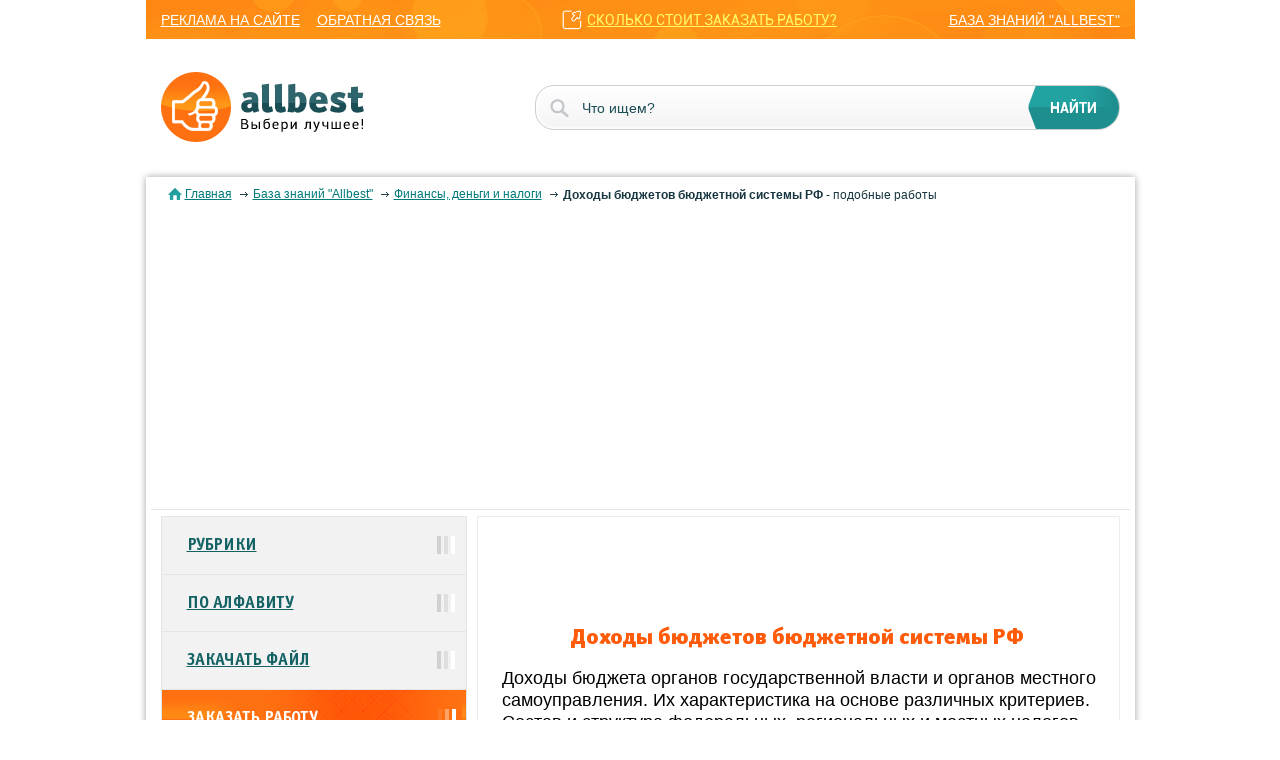

--- FILE ---
content_type: text/html; charset=windows-1251
request_url: https://allbest.ru/k-2c0a65625b2ac78a4c43b88421306d37.html
body_size: 5342
content:
<!DOCTYPE html>
<html lang="ru">
<head>
	<meta charset="windows-1251">
	<meta name="viewport" content="width=device-width, initial-scale=1">
	<title>Доходы бюджетов бюджетной системы РФ русский cтраница 1</title>
	<meta name="description" content="Доходы бюджета органов государственной власти и органов местного самоуправления. Их характеристика на основе различных критериев. Состав и структура федеральных, региональных и местных налогов. Разграничение налоговых полномочий, налоговые доходы. cтраница 1">
	<meta name="keywords" content="бюджет доход налог власть Финансы реферат">
	<link href="/css/styles.css" rel="stylesheet">
	<link href="/css/jquery-ui.css" rel="stylesheet">
	<link href="/favicon.ico" rel="shortcut icon">
	<!-- Google tag (gtag.js) -->
	<script async src="https://www.googletagmanager.com/gtag/js?id=G-Y0SQYSL30T"></script>
	<script>
	  window.dataLayer = window.dataLayer || [];
	  function gtag(){dataLayer.push(arguments);}
	  gtag('js', new Date());
	
	  gtag('config', 'G-Y0SQYSL30T');
	</script>
</head>
<body>
	<nav>
		<div class="container-fluid">
			<div class="row">
				<div class="col-lg-12">
					<div class="mobile_menu">
						<div></div>
						<div></div>
						<div></div>
					</div>
					<div class="mobile_nav">
						<ul class='mobile_nav_ul'>
							<li><a href="/">главная</a></li>
							<li><a href="//knowledge.allbest.ru/">рубрики</a></li>
							<li><a href="//knowledge.allbest.ru/">по алфавиту</a></li>
						</ul>
						<ul>
							<li><a href="union/advert.htm">реклама на сайте</a></li>
							<li><a href="union/feedback.cgi">обратная связь</a></li>
						</ul>
						<a href="//multiworkorg.org/?from=link11" class='link_price'>сколько стоит заказать работу?</a>
						<a href="//knowledge.allbest.ru/" class='last_link'>база знаний "allbest"</a>
					</div>
				</div>
			</div>
		</div>
	</nav>
	<header>
		<div class="container-fluid">
			<div class="row">
				<div class="col-lg-12">
					<div class="logo"><a href="/"><img src="img/logo.png" alt=""></a></div>
					<form action="https://allbest.ru/searchg.html" target="_blank" accept-charset="UTF-8">            
						<input name="q" type="text" placeholder="Что ищем?">
						<input type="submit" value="найти">
					</form>
				</div>
			</div>
		</div>
	</header>
	<section class="content">
		<div class="container-fluid content_block">
			<div class="row">
				<div class="col-lg-12">
					<div class="block_white block_inner">
						<div class="bread_crumbs">
							<div class="corumbs">
								<span><a href="/">Главная</a></span>
								<span><a href="//knowledge.allbest.ru/">База знаний "Allbest"</a></span>
								<span><a href="//knowledge.allbest.ru/finance/">Финансы, деньги и налоги</a></span>
								<span><span><strong>Доходы бюджетов бюджетной системы РФ</strong> - подобные работы</span></span>
							</div>
						</div>
						<div class="information information_inner">
							<div class="right_content right_content_inner">
								<div style="width: 600px; height: 90px; margin-left: auto; margin-right: auto;"><iframe src="https://assist.assistmw.ru/Forms/fast-form-1-8.aspx?from=formalink7" width="600px" height="90px" scrolling="no" frameborder="0"></iframe></div>
								<h1 class="title_h1">Доходы бюджетов бюджетной системы РФ</h1>
								<div class="content_inner"><h2 class="title_h2">Доходы бюджета органов государственной власти и органов местного самоуправления. Их характеристика на основе различных критериев. Состав и структура федеральных, региональных и местных налогов. Разграничение налоговых полномочий, налоговые доходы.</h2></div>
								<div class="div_maring">
									<ul class='link_block_ul link_block_ul_2'>
										<li class='viewtext_link'><a href="//knowledge.allbest.ru/finance/2c0a65625b2ac78a4c43b88421306d37_0.html">посмотреть текст работы "Доходы бюджетов бюджетной системы РФ"</a></li>
									</ul>
									<ul class='link_block_ul'>
										<li class='clouse'><a href="//knowledge.allbest.ru/finance/c-2c0a65625b2ac78a4c43b88421306d37.html">скачать работу "Доходы бюджетов бюджетной системы РФ" (реферат)</a></li>
									</ul>
								</div><h3 class="title_h3" id='similar'>Подобные документы</h3>
								<ul class="list_ul">
									<li><div class="list_link">1. <strong><a href="//knowledge.allbest.ru/finance/3c0b65625b3ad68b5d53a88521306c27_0.html">Доходы бюджета РФ</a></strong></div><p>Принципы формирования доходов бюджета. Налоговые и неналоговые доходы. Доходы региональных и местных бюджетов. Ретроспективный анализ доходов бюджета РФ. Совершенствование бюджетной политики РФ. Прогнозирование развития РФ на 2006-08 гг.<br><br><strong>курсовая работа</strong>, добавлен 08.12.2006<br></p></li>
									<li><div class="list_link">2. <strong><a href="//knowledge.allbest.ru/finance/3c0a65625a2ad68a5c43a88421316c27_0.html">Государственные доходы и принципы их формирования</a></strong></div><p>Экономическое содержание доходов бюджета. Налоговые и неналоговые доходы. Доходы региональных и местных бюджетов. Доходы федерального бюджета. Формирование доходов федерального бюджета РФ на 2008 год и на период до 2010 года.<br><br><strong>курсовая работа</strong>, добавлен 03.08.2007<br></p></li>
									<li><div class="list_link">3. <strong><a href="//knowledge.allbest.ru/finance/2c0b65625b3ad68b5d43b89421206d26_0.html">Доходы бюджетов Российской Федерации</a></strong></div><p>Доходы бюджетов – денежные средства, поступающие в безвозмездном, безвозвратном порядке, в соответствии с законом в распоряжение органов государственной власти. Структура бюджетной системы РФ. Источники формирования и порядок зачисления доходов бюджета.<br><br><strong>презентация</strong>, добавлен 09.05.2012<br></p></li>
									<li><div class="list_link">4. <strong><a href="//knowledge.allbest.ru/finance/3c0b65625a2ad68a5d53b88521206d37_0.html">Источники формирования муниципального бюджета</a></strong></div><p>Структурные составляющие элементы бюджета. Классификация источников финансирования дефицитов бюджетов. Налоговые и неналоговые доходы местных (муниципальных) бюджетов. Полномочия органов местного самоуправления по формированию доходов местного бюджета.<br><br><strong>контрольная работа</strong>, добавлен 15.11.2009<br></p></li>
									<li><div class="list_link">5. <strong><a href="//knowledge.allbest.ru/finance/3c0b65635b3bd68a5c43a88521316d27_0.html">Государственные доходы, их основные формы и перспективы развития</a></strong></div><p>Доходы федерального бюджета, региональных и местных бюджетов. Налоговые и неналоговые доходы государственного бюджета. Пропорции, функции и сфера действия бюджетного перераспределения. Пути, увеличение доходов от сдачи в аренду недвижимого имущества.<br><br><strong>курсовая работа</strong>, добавлен 19.03.2010<br></p></li>
									<li><div class="list_link">6. <strong><a href="//knowledge.allbest.ru/finance/2c0b65625b2ac79b4d53a88421206c37_0.html">Доходы и расходы бюджета Республики Саха (Якутия)</a></strong></div><p>Бюджетное выравнивание территорий и сбалансированность бюджета. Доходы региональных и местных бюджетов: налоговые и неналоговые доходы. Экономическая характеристика Республики Саха (Якутия). Проблемы дотационности РС. Анализ дефицита и госдолга бюджета.<br><br><strong>курсовая работа</strong>, добавлен 13.12.2014<br></p></li>
									<li><div class="list_link">7. <strong><a href="//knowledge.allbest.ru/finance/2c0b65635a2bc68b5c43b89421206d37_0.html">Общая характеристика доходов бюджета</a></strong></div><p>Понятие, состав и структура бюджетных доходов. Значение, функции и признаки налогов как основного источника доходов любого государства. Неналоговые доходы: виды и характеристика. Доходы федерального и местного бюджетов. Доходы бюджетов субъектов России.<br><br><strong>контрольная работа</strong>, добавлен 20.11.2010<br></p></li>
									<li><div class="list_link">8. <strong><a href="//knowledge.allbest.ru/finance/2c0b65635a3ac68a5c43a88421316d37_0.html">Доходы бюджета</a></strong></div><p>Доход бюджета как одна из главных составляющих бюджетной системы России. Состав и структура доходов бюджетов различных уровней бюджетной системы, их классификация и разновидности. Характеристика неналоговых доходов бюджета. Доходы бюджета РФ на 2005 год.<br><br><strong>курсовая работа</strong>, добавлен 20.08.2009<br></p></li>
									<li><div class="list_link">9. <strong><a href="//knowledge.allbest.ru/finance/2c0b65635b3bc79b5c53b88421306c27_0.html">Доходы и расходы местных органов управления в современных условиях</a></strong></div><p>Изучение теоретической основы формирования доходов и расходов местных органов управления в современных условиях. Отчисления от федеральных и региональных налогов и сборов. Субвенции и дотации. Порядок исполнения расходной части местного бюджета.<br><br><strong>контрольная работа</strong>, добавлен 11.01.2015<br></p></li>
									<li><div class="list_link">10. <strong><a href="//knowledge.allbest.ru/finance/2c0a65635b2bd78b5c53a89421206d26_0.html">Основные положения Бюджетного Кодекса Российской Федерации</a></strong></div><p>Налоговые и неналоговые доходы местных бюджетов Российской Федерации. Рассмотрение полномочий муниципального района по установлению нормативов отчислений от федеральных, региональных и местных налогов и сборов в бюджеты городских и сельских поселений.<br><br><strong>контрольная работа</strong>, добавлен 28.10.2013<br></p></li>
									<li><div class="list_link">11. <strong><a href="//knowledge.allbest.ru/finance/2c0a65635b2bc78b4c53a88521316c37_0.html">Налоговые доходы бюджета России</a></strong></div><p>Экономическое содержание налогов, их роль в денежном обеспечении функций государства. Основы построения налоговой системы РФ. Налоговые доходы бюджета Российской Федерации, их состав и особенности. Пути совершенствования налоговых поступлений в бюджет.<br><br><strong>курсовая работа</strong>, добавлен 17.12.2011<br></p></li>
									<li><div class="list_link">12. <strong><a href="//knowledge.allbest.ru/finance/2c0a65625a3bc68b4c53a88421206d27_0.html">Компетенции органов власти субъектов РФ и местного самоуправления в сфере установления и введения налогов</a></strong></div><p>Обобщение налогов по звеньям налоговой системы согласно действующему налоговому законодательству РФ. Анализ понятия региональных и местных налогов. Характеристика полномочий территориальных органов власти по установлению отдельных элементов налогов.<br><br><strong>контрольная работа</strong>, добавлен 04.07.2010<br></p></li>
									<li><div class="list_link">13. <strong><a href="//knowledge.allbest.ru/finance/3c0a65625b2bc78b4d53a89421216d26_0.html">Налоговая политика Российской Федерации. Становление и развитие</a></strong></div><p>Понятие, сущность, элементы, классификация и социально-экономическое значение налоговой системы России. Налоговые доходы бюджета и их роль в экономике. Пути реформирования налоговой системы РФ. Налоговые доходы от федеральных и региональных налогов.<br><br><strong>курсовая работа</strong>, добавлен 28.10.2013<br></p></li>
									<li><div class="list_link">14. <strong><a href="//knowledge.allbest.ru/finance/2c0b65625a3ac68a5c43a89421206c27_0.html">Бюджет РФ за 2007</a></strong></div><p>Образование и расходование денежных средств. Финансовое обеспечение задач и функций государства и местного самоуправления. Доходы от внешнеэкономической деятельности. Расходы бюджета и их структура. Налоговые и неналоговые доходы. Нефтегазовые доходы.<br><br><strong>презентация</strong>, добавлен 26.12.2008<br></p></li>
									<li><div class="list_link">15. <strong><a href="//knowledge.allbest.ru/finance/2c0a65635a3ac79b5c43a88521206c27_0.html">Полномочия органов власти в отношении региональных и местных налогов</a></strong></div><p>Изучение состава и элементов региональных и местных налогов, их места в налоговой системе Российской Федерации. Рассмотрение проблем реализации полномочий органов власти субъектов РФ и местных органов власти в отношении региональных и местных налогов.<br><br><strong>курсовая работа</strong>, добавлен 24.10.2014<br></p></li>
									<li><div class="list_link">16. <strong><a href="//knowledge.allbest.ru/finance/2c0a65635a3ac78b5d53a88421316d27_0.html">Неналоговые доходы бюджетов Российской Федерации</a></strong></div><p>Неналоговые доходы бюджета РФ: понятие, содержание, источники. Неналоговые доходы бюджетов субъектов РФ и местных бюджетов. Способы повышения эффективности неналоговых доходов в России через оптимизацию условий управления государственной собственностью.<br><br><strong>реферат</strong>, добавлен 12.01.2011<br></p></li>
									<li><div class="list_link">17. <strong><a href="//knowledge.allbest.ru/finance/3c0a65635b3ad68a4c53a89421316d27_0.html">Налоговые доходы федерального бюджета</a></strong></div><p>Налоговые доходы федерального бюджета, их содержание, состав, структура и динамика. Проблемы и пути совершенствования налоговых доходов федерального бюджета. Структура поступлений доходов в Федеральный бюджет по видам налогов в 2007 году (в %).<br><br><strong>курсовая работа</strong>, добавлен 11.04.2008<br></p></li>
									<li><div class="list_link">18. <strong><a href="//knowledge.allbest.ru/finance/3c0a65635b3ac78a5c43a89421306c36_0.html">Доходы региональных бюджетов на примере доходов бюджета Республики Саха (Якутия)</a></strong></div><p>Сущность доходов региональных бюджетов и источники их формирования. Понятие и состав налоговых доходов федерального бюджета РФ. Управление доходами региональных бюджетов. Установление специальных налоговых режимов. Принцип стабильности доходов бюджета.<br><br><strong>курсовая работа</strong>, добавлен 31.05.2013<br></p></li>
									<li><div class="list_link">19. <strong><a href="//knowledge.allbest.ru/finance/3c0b65635a2bc68a5d53a88421306c37_0.html">Налоговые доходы федерального бюджета РФ</a></strong></div><p>Сущность налогообложения и формирование бюджета. Налоговые доходы федерального бюджета, их содержание. Две функции налогов в бюджете. Анализ состава структуры и динамики налоговых доходов. Пути совершенствования налоговых доходов федерального бюджета.<br><br><strong>курсовая работа</strong>, добавлен 29.08.2010<br></p></li>
									<li><div class="list_link">20. <strong><a href="//knowledge.allbest.ru/finance/2c0b65635a2ac78a5d43a88521316d37_0.html">Формирование доходов бюджетов различных уровней</a></strong></div><p>Бюджетная классификация и сбалансированность бюджета. Доходы региональных и местных бюджетов. Анализ динамики налоговых и неналоговых поступлений в федеральный бюджет. Основные направления бюджетной реформы в сфере доходов на современном этапе.<br><br><strong>курсовая работа</strong>, добавлен 21.04.2011<br></p></li>
									<li><div class="list_link">21. <strong><a href="//knowledge.allbest.ru/finance/3c0b65635b3ad68a5c43a89521216d27_0.html">Структура бюджетной системы Российской Федерации</a></strong></div><p>Показатели доходов и расходов консолидированных бюджетов. Формирование бюджета федеральными и региональными органами власти. Функционирование бюджета – доходы и расходы. Перераспределение национального дохода посредством бюджета. Права органов власти.<br><br><strong>курсовая работа</strong>, добавлен 28.02.2009<br></p></li>
									<li><div class="list_link">22. <strong><a href="//knowledge.allbest.ru/finance/3c0a65635b2bd68a4d53a88421306c27_0.html">Доходы и расходы федерального бюджета</a></strong></div><p>Понятие бюджета, принципы бюджетной системы, ее организационное построение. Доходы и расходы государственного бюджета, бюджетный дефицит. Источники формирования налоговых и неналоговых поступлений доходной части бюджетов разных уровней, расходы бюджетов.<br><br><strong>курсовая работа</strong>, добавлен 22.01.2010<br></p></li>
									<li><div class="list_link">23. <strong><a href="//knowledge.allbest.ru/finance/3c0b65625b3bc68b5c43a88421216c37_0.html">Бюджет Российской Федерации</a></strong></div><p>Виды доходов бюджетов. Доходы от использования имущества, находящегося в государственной или муниципальной собственности. Налоговые и неналоговые доходы бюджетов субъектов Российской Федерации. Основные налоговые доходы бюджетов городских округов.<br><br><strong>курсовая работа</strong>, добавлен 09.11.2010<br></p></li>
									<li><div class="list_link">24. <strong><a href="//knowledge.allbest.ru/finance/3c0a65625a3ad68b4d53a88421216d37_0.html">Состав местных налогов и бюджетов</a></strong></div><p>Принципы функционирования бюджетной системы РФ. Налоги и налогообложение. Территориальный бюджет и источники его формирования. Учет доходов и расходов при формировании территоральных бюджетов. Доходы консолидированного бюджета Российской Федерации.<br><br><strong>контрольная работа</strong>, добавлен 12.12.2009<br></p></li>
									<li><div class="list_link">25. <strong><a href="//knowledge.allbest.ru/finance/3c0a65635b2ad68b4d53b89521216d27_0.html">Доходы региональных бюджетов. Налог на имущество организаций</a></strong></div><p>Основные функции налогов. Экономическая функция предполагает использование налогов в качестве инструмента перераспределения национального дохода. Налоговые и неналоговые доходы бюджетов субъектов Российской Федерации. Налог на имущество организаций.<br><br><strong>контрольная работа</strong>, добавлен 02.01.2009<br></p></li>
								</ul><div class="navigation_page">
									<div class="navigation_pos">
										<p>Страница:</p>
										<ul><li>&nbsp;1&nbsp;</li><li><a href="/k-2c0a65625b2ac78a4c43b88421306d37-1.html">&nbsp;2&nbsp;</a></li><li><a href="/k-2c0a65625b2ac78a4c43b88421306d37-2.html">&nbsp;3&nbsp;</a></li><li><a href="/k-2c0a65625b2ac78a4c43b88421306d37-3.html">&nbsp;4&nbsp;</a></li><li><a href="/k-2c0a65625b2ac78a4c43b88421306d37-4.html">&nbsp;»&nbsp;</a></li></ul>
									</div>
								</div>									<div>
									</div>
								<ul class="nav_inner">
									<li><a href="/">главная</a></li>
									<li><a href="//knowledge.allbest.ru/">рубрики</a></li>
									<li><a href="//knowledge.allbest.ru/">по алфавиту</a></li>
									<li><a href="#">вернуться в начало страницы</a></li>
									<li><a href="#similar">вернуться к подобным работам</a></li>
								</ul>
							</div>
							<div class="saitbar">
								<div class="baner_saitbar">
								<ul class="inner_nav">
									<li><a href="//knowledge.allbest.ru/">Рубрики</a></li>
									<li><a href="//knowledge.allbest.ru/">По алфавиту</a></li>
									<li><a href="//knowledge.allbest.ru/upload.html">Закачать файл</a></li>
									<li class='active_nav'><a href="//multiworkorg.org/?from=link1.s">Заказать работу</a></li>
								</ul>
								<div class="fixed_bar">
									<ul class='link_block_ul link_block_ul_2'>
										<li class='viewtext_link'><a href="//knowledge.allbest.ru/finance/2c0a65625b2ac78a4c43b88421306d37_0.html">посмотреть текст работы</a></li>
									</ul>
									<ul class='link_block_ul'>
										<li class='clouse'><a href="//knowledge.allbest.ru/finance/c-2c0a65625b2ac78a4c43b88421306d37.html">скачать работу можно здесь</a></li>
									</ul>
									<ul class='link_block_ul'>
										<li class='qu_link'><a href="//multiworkorg.org/?from=link21">сколько стоит заказать работу?</a></li>
									</ul>
									<div class="text_baner"><p>Работы в архивах красиво оформлены согласно требованиям ВУЗов и содержат рисунки, диаграммы, формулы и т.д.<br>PPT, PPTX и PDF-файлы представлены только в архивах.<br>Рекомендуем <a href="//knowledge.allbest.ru/finance/c-2c0a65625b2ac78a4c43b88421306d37.html">скачать работу</a> и оценить ее, кликнув по соответствующей звездочке.<br></p></div>
								</div>
							</div>
							<div class="clear"></div>
						</div>
					</div>
				</div>
			</div>
		</div>
	</section>
<div class="baner_top">
		<div class="container-fluid">
			<div class="row">
				<div class="col-lg-12">
					<script async src="https://pagead2.googlesyndication.com/pagead/js/adsbygoogle.js?client=ca-pub-5303253934337511" crossorigin="anonymous"></script>
				</div>
			</div>
		</div>
	</div>
	<div class="title-footer">
		<div class="wr-footer">
			<p>
				© 2000 — 2025, ООО «Олбест»
				Все наилучшее для вас
			</p>
			<div class="count">
			</div>
		</div>
	</div>

	<!-- script -->
	<script src="/js/jquery-2.1.4.min.js"></script>
	<script src="/js/function.js"></script>
	<script src="/js/alert.js"></script>
	<script src="/js/jquery.formstyler.js"></script>
	<!-- script -->

	<script src="https://assist.assistmw.ru/Forms/js/mw-chatbot-widget.js?v=1"></script>
</body>
</html>

--- FILE ---
content_type: text/html; charset=utf-8
request_url: https://www.google.com/recaptcha/api2/aframe
body_size: 267
content:
<!DOCTYPE HTML><html><head><meta http-equiv="content-type" content="text/html; charset=UTF-8"></head><body><script nonce="ictNLwP0DYCtxB3BxRWcmA">/** Anti-fraud and anti-abuse applications only. See google.com/recaptcha */ try{var clients={'sodar':'https://pagead2.googlesyndication.com/pagead/sodar?'};window.addEventListener("message",function(a){try{if(a.source===window.parent){var b=JSON.parse(a.data);var c=clients[b['id']];if(c){var d=document.createElement('img');d.src=c+b['params']+'&rc='+(localStorage.getItem("rc::a")?sessionStorage.getItem("rc::b"):"");window.document.body.appendChild(d);sessionStorage.setItem("rc::e",parseInt(sessionStorage.getItem("rc::e")||0)+1);localStorage.setItem("rc::h",'1768891566518');}}}catch(b){}});window.parent.postMessage("_grecaptcha_ready", "*");}catch(b){}</script></body></html>